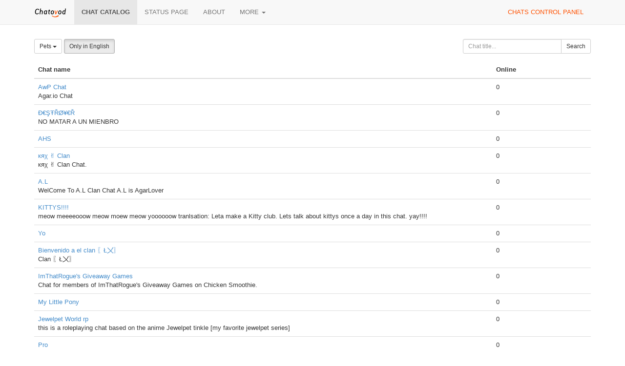

--- FILE ---
content_type: text/html;charset=UTF-8
request_url: https://chatovod.com/chats/?c=15&p=140&l=en
body_size: 4035
content:
<!DOCTYPE html>
<html lang="en" itemscope itemtype="http://schema.org/Product">
<head>
    <title>Chat catalog - Chatovod - create your chat!</title>
    <meta http-equiv="X-UA-Compatible" content="IE=edge,chrome=1">
    <meta name="viewport" content="width=device-width, initial-scale=1.0"/>
    <meta http-equiv="Content-Type" content="text/html; charset=UTF-8" />
    <link rel="shortcut icon" href="https://st1.chatovod.com/global/i/favicon.ico" />
    <meta http-equiv="expires" content="Wed, 16 Feb 1975 08:21:57 GMT" />

    <meta name="description" content="Chatovod - Boost engagement with a free multi-user chat for your website or as a standalone community!" />
        <meta name="keywords" content="chat, create chat, chat for a website, chat code, free chat, chat without registration, chatovod, widget, chat widget, ajax chat, chat service, minichat"/>

    <meta itemprop="name" content="Chat catalog - Chatovod - create your chat!">
    <meta itemprop="description" content="Chatovod - Boost engagement with a free multi-user chat for your website or as a standalone community!">
    <meta itemprop="image" content="https://st1.chatovod.com/global/i/logo/logo120x120white.png">

    <meta property="og:image" content="https://st1.chatovod.com/global/i/logo/logo200x200white.png" />
    <meta property="og:title" content="Chat catalog - Chatovod - create your chat!" />
    <meta property="og:description" content="Chatovod - Boost engagement with a free multi-user chat for your website or as a standalone community!" />
    <meta property="og:url" content="https://chatovod.com/" />
    <meta property="og:type" content="website" />
    <meta property="fb:admins" content="1368570686" />
    <link rel="canonical" href="https://chatovod.com/chats/" />

    <link href="//st1.chatovod.com/global/bootstrap-3.0.2/css/bootstrap.css" rel="stylesheet" />
    <link href="//st1.chatovod.com/global/css/global.css?3" rel="stylesheet" />
    <link href="//st1.chatovod.com/global/css/icons.css?3" rel="stylesheet" />
    <link href="//st1.chatovod.com/portal/css/global.css?5" rel="stylesheet" />
    <!--[if lt IE 9]>
    <script src="//st1.chatovod.com/global/js/respond.min.js"></script>
    <link href="//st1.chatovod.com/global/js/respond-proxy.html" id="respond-proxy" rel="respond-proxy" />
    <link href="/respond.proxy.gif" id="respond-redirect" rel="respond-redirect" />
    <script src="//st1.chatovod.com/global/js/respond.proxy.js"></script>
    <script src="//st1.chatovod.com/global/js/html5.js"></script>
    <![endif]-->
    <script src="//st1.chatovod.com/global/jquery/1.9.1/jquery.js" type="text/javascript"></script>
    <script src="//st1.chatovod.com/global/bootstrap-3.0.3/js/collapse.js" type="text/javascript"></script>
    <script src="//st1.chatovod.com/global/bootstrap-3.0.3/js/dropdown.js" type="text/javascript"></script>
    <script src="//st1.chatovod.com/global/js/jquery.cookie.js" type="text/javascript"></script>
    <script src="//st1.chatovod.com/global/js/global.js" type="text/javascript"></script>
    <meta name="google-site-verification" content="XHm66EMydc6k0IIvJ4Bs9b0wKwtap6cxcfeb1HlbLAs" />
    <meta name='yandex-verification' content='63946e180f274f6c' />
    <meta name='wmail-verification' content='ce774a8e3d089581' />
    <link rel="yandex-tableau-widget" href="//st1.chatovod.com/portal/js/manifest.json" />
    <!-- Global site tag (gtag.js) - Google Analytics -->
    <script async src="https://www.googletagmanager.com/gtag/js?id=G-KYGNEYZPCS"></script>
    <script>
        window.dataLayer = window.dataLayer || [];
        function gtag(){dataLayer.push(arguments);}
        gtag('js', new Date());

        gtag('config', 'G-KYGNEYZPCS');
    </script>
</head>
<body>

    <div class="pageWrapper">
        <header class="navbar navbar-default navbar-fixed-top topmenu" role="banner">
            <div class="container">
                <div class="navbar-header">
                    <button class="navbar-toggle" type="button" data-toggle="collapse" data-target=".topmenu .navbar-collapse">
                        <span class="sr-only">Toggle navigation</span>
                        <span class="icon-bar"></span>
                        <span class="icon-bar"></span>
                        <span class="icon-bar"></span>
                    </button>
                    <a href="/" class="navbar-brand"><img src="//st1.chatovod.com/global/i/logo_h20.png" alt="Chatovod.com"/></a>
                </div>
                <nav class="collapse navbar-collapse" role="navigation">
                    <ul class="nav navbar-nav">
                        <li class="active"><a href="/chats/">Chat catalog</a></li>
                        <li><a href="https://chatovod.instatus.com/" rel="nofollow">Status page</a></li>
                        <li><a href="/about/">About</a></li>
                        <li class="dropdown">
                            <a href="#" class="dropdown-toggle" data-toggle="dropdown">More <b class="caret"></b></a>
                            <ul class="dropdown-menu">
                                <li><a href="https://coins.chatovod.com/u/">Coins</a></li>
                                <li><a href="https://account.chatovod.com/u/">Account</a></li>
                                <li><a href="https://help.chatovod.com/">Help and support</a></li>
                                <li><a href="http://forum.chatovod.com/?lang=en">Forum</a></li>
                            </ul>
                        </li>
                    </ul>
                    <ul class="nav navbar-nav navbar-right">
                        <li><a href="https://admin.chatovod.com/" style="color:#FF5100;">Chats control panel</a></li>
                    </ul>
                </nav>
            </div>
        </header>
        <div class="container">
            <div class="content">
<style type="text/css">
        /* paginator */

    .chatSearchResult .paginator {
        display: table;
        margin: 0 auto;
    }
    .chatSearchResult .paginator > ul > li {
        float: left;
    }
    .chatSearchResult .paginator > ul > li.selected {
        font-weight: bold;
    }
    .chatSearchResult .paginator > ul > li > a, .chatSearchResult .paginator > ul > li > span {
        float: left;
        padding: 2px 10px;
        background-color: #eeeeee;
        color: #000;
    }
    .chatSearchResult .paginator > ul > li > span {
        padding: 2px 2px;
    }
    .chatSearchResult .paginator > ul > li.selected > a {
        /*color: #ffffff;*/
        background-color: #cccccc;
    }
    .chatSearchResult .paginator > ul > li > a:hover {
        text-decoration: none;
        background-color: #cccccc;
    }
</style>

<form method="get" action="" class="form-inline chatSearchForm" role="form">
    <fieldset>
        <input type="hidden" name="c" value="15"/>

        <div class="row">
            <div class="col-sm-9">
                <div class="btn-group">
                    <a class="btn dropdown-toggle btn-default btn-sm" data-toggle="dropdown" href="#">
                                    Pets
                        <span class="caret"></span>
                    </a>
                    <ul class="dropdown-menu">
                        <li><a href="?c=0&amp;p=140&amp;l=en">All categories</a></li>

                            <li><a href="?c=1&amp;p=140&amp;l=en">Dating</a></li>
                            <li><a href="?c=2&amp;p=140&amp;l=en">News</a></li>
                            <li><a href="?c=3&amp;p=140&amp;l=en">Entertainment</a></li>
                            <li><a href="?c=16&amp;p=140&amp;l=en">Radio</a></li>
                            <li><a href="?c=4&amp;p=140&amp;l=en">Health & beauty</a></li>
                            <li><a href="?c=5&amp;p=140&amp;l=en">Auto</a></li>
                            <li><a href="?c=6&amp;p=140&amp;l=en">Sport</a></li>
                            <li><a href="?c=7&amp;p=140&amp;l=en">Business</a></li>
                            <li><a href="?c=8&amp;p=140&amp;l=en">Internet</a></li>
                            <li><a href="?c=9&amp;p=140&amp;l=en">Free</a></li>
                            <li><a href="?c=10&amp;p=140&amp;l=en">Art</a></li>
                            <li><a href="?c=11&amp;p=140&amp;l=en">Paranormal</a></li>
                            <li><a href="?c=12&amp;p=140&amp;l=en">Home & family</a></li>
                            <li><a href="?c=13&amp;p=140&amp;l=en">Goods & services</a></li>
                            <li><a href="?c=14&amp;p=140&amp;l=en">State and society</a></li>
                            <li class="active"><a href="?c=15&amp;p=140&amp;l=en">Pets</a></li>
                    </ul>
                </div>
                <input type="hidden" name="l" value="en"/>
                <a href="?l=&amp;c=15&amp;p=140" class="btn btn-default btn-sm active">Only in English</a>

            </div>
            <div class="col-sm-3">
                <div class="input-group"><input id="title" type="text" class="form-control input-sm" name="t" placeholder="Chat title..." maxlength="30" value=""/><span class="input-group-btn"><button class="btn btn-default btn-sm" type="submit"><i class="icon-search"></i> Search</button></span></div>
            </div>

        </div>

        
    </fieldset>
</form>


    <div class="chatSearchResult">

        <table class="table">
            <thead>
            <tr>
                <th width="70%">Chat name</th>
                <th width="15%">Online</th>
            </tr>
            </thead>
            <tbody>
                <tr>
                    <td>
                        <span>
                                <a href="https://awpchat123.chatovod.com" target="_blank">AwP Chat </a>
                        </span>
                        
                            <br/>Agar.io Chat
                    </td>
                    <td>0</td>
                </tr>
                <tr>
                    <td>
                        <span>
                                <a href="https://destroye.chatovod.com" target="_blank">Đ€ŞŦŘØ¥€Ř</a>
                        </span>
                        
                            <br/>NO MATAR A UN MIENBRO

                    </td>
                    <td>0</td>
                </tr>
                <tr>
                    <td>
                        <span>
                                <a href="https://AgarHeroSouls.chatovod.com" target="_blank">AHS</a>
                        </span>
                        
                    </td>
                    <td>0</td>
                </tr>
                <tr>
                    <td>
                        <span>
                                <a href="https://krxclan.chatovod.com" target="_blank">кяχ ✌ Clan</a>
                        </span>
                        
                            <br/>кяχ ✌ Clan Chat.
                    </td>
                    <td>0</td>
                </tr>
                <tr>
                    <td>
                        <span>
                                <a href="https://rocketchat.chatovod.com" target="_blank">A.L</a>
                        </span>
                        
                            <br/>WelCome To A.L Clan Chat
A.L is AgarLover

                    </td>
                    <td>0</td>
                </tr>
                <tr>
                    <td>
                        <span>
                                <a href="https://kcogisp.chatovod.com" target="_blank">KITTYS!!!!</a>
                        </span>
                        
                            <br/>meow meeeeooow meow moew meow yoooooow

tranlsation:
Leta make a Kitty club. Lets talk about kittys once a day in this chat.
yay!!!!
                    </td>
                    <td>0</td>
                </tr>
                <tr>
                    <td>
                        <span>
                                <a href="https://yoagario.chatovod.com" target="_blank">Yo</a>
                        </span>
                        
                    </td>
                    <td>0</td>
                </tr>
                <tr>
                    <td>
                        <span>
                                <a href="https://lxclanoficial.chatovod.com" target="_blank">Bienvenido a el clan 〖Ł〤〗</a>
                        </span>
                        
                            <br/>Clan 〖Ł〤〗
                    </td>
                    <td>0</td>
                </tr>
                <tr>
                    <td>
                        <span>
                                <a href="https://imthatroguesgiveaway.chatovod.com" target="_blank">ImThatRogue&#39;s Giveaway Games</a>
                        </span>
                        
                            <br/>Chat for members of ImThatRogue&#39;s Giveaway Games on Chicken Smoothie.
                    </td>
                    <td>0</td>
                </tr>
                <tr>
                    <td>
                        <span>
                                <a href="https://mlpfan4ever.chatovod.com" target="_blank">My Little Pony</a>
                        </span>
                        
                    </td>
                    <td>0</td>
                </tr>
                <tr>
                    <td>
                        <span>
                                <a href="https://jewelpetworld.chatovod.com" target="_blank">Jewelpet World rp</a>
                        </span>
                        
                            <br/>this is a roleplaying chat based on the anime Jewelpet tinkle [my favorite jewelpet series]
                    </td>
                    <td>0</td>
                </tr>
                <tr>
                    <td>
                        <span>
                                <a href="https://fiqer.chatovod.com" target="_blank">Pro</a>
                        </span>
                        
                    </td>
                    <td>0</td>
                </tr>
                <tr>
                    <td>
                        <span>
                                <a href="https://officiallilty.chatovod.com" target="_blank">Pro</a>
                        </span>
                        
                    </td>
                    <td>0</td>
                </tr>
                <tr>
                    <td>
                        <span>
                                <a href="https://ranulfoclassroom.chatovod.com" target="_blank">Teacher Ranulfo Classroom</a>
                        </span>
                        
                    </td>
                    <td>0</td>
                </tr>
                <tr>
                    <td>
                        <span>
                                <a href="https://rektboom.chatovod.com" target="_blank">〖ᖇᗴҜŦ〗</a>
                        </span>
                        
                    </td>
                    <td>0</td>
                </tr>
                <tr>
                    <td>
                        <span>
                                <a href="https://ydwclan.chatovod.com" target="_blank">ƳĐᗯ ☯ </a>
                        </span>
                        
                    </td>
                    <td>0</td>
                </tr>
                <tr>
                    <td>
                        <span>
                                <a href="https://officialclanttk.chatovod.com" target="_blank">тнє тιтαη кιℓℓєяѕ ¢ℓαη  </a>
                        </span>
                        
                    </td>
                    <td>0</td>
                </tr>
                <tr>
                    <td>
                        <span>
                                <a href="https://fogclanchat.chatovod.com" target="_blank">ℱ๏Ğ ☠ Clan Official Chat</a>
                        </span>
                        
                            <br/>Fog clan official chat! Join us now!
                    </td>
                    <td>0</td>
                </tr>
                <tr>
                    <td>
                        <span>
                                <a href="https://aze465.chatovod.com" target="_blank">AZECLAN</a>
                        </span>
                        
                    </td>
                    <td>0</td>
                </tr>
                <tr>
                    <td>
                        <span>
                                <a href="https://dhcclan.chatovod.com" target="_blank">DHC </a>
                        </span>
                        
                            <br/>Dhx
                    </td>
                    <td>0</td>
                </tr>
            </tbody>
        </table>



    <div class="paginator clearfix">
        <ul class="list-unstyled">
<li><a href="?p=0&amp;c=15&amp;l=en">1</a></li>

<li><a href="?p=20&amp;c=15&amp;l=en">2</a></li>
<li><a href="?p=40&amp;c=15&amp;l=en">3</a></li>
<li><a href="?p=60&amp;c=15&amp;l=en">4</a></li>
<li><a href="?p=80&amp;c=15&amp;l=en">5</a></li>
<li><a href="?p=100&amp;c=15&amp;l=en">6</a></li>
<li><a href="?p=120&amp;c=15&amp;l=en">7</a></li>
<li class="selected"><a href="?p=140&amp;c=15&amp;l=en">8</a></li>
<li><a href="?p=160&amp;c=15&amp;l=en">9</a></li>
<li><a href="?p=180&amp;c=15&amp;l=en">10</a></li>
<li><a href="?p=200&amp;c=15&amp;l=en">11</a></li>
        </ul>
    </div>
    </div>

            </div>
        </div>
    </div>
    <footer class="pageFooter">
        <div class="container">
            <div class="language">
                <span class="glyphicon glyphicon-globe"></span> <select>
                <option data-lang="en" selected="selected" value="/chats/?c=15&amp;p=140&amp;l=en">English</option>
                <option data-lang="ru" value="/ru/chats/?c=15&amp;p=140&amp;l=en">Русский</option>
                <option data-lang="az" value="/az/chats/?c=15&amp;p=140&amp;l=en">Azərbaycan</option>
                <option data-lang="tr" value="/tr/chats/?c=15&amp;p=140&amp;l=en">Türk</option>
                <option data-lang="tt" value="/tt/chats/?c=15&amp;p=140&amp;l=en">Tatarça</option>
                <option data-lang="es" value="/es/chats/?c=15&amp;p=140&amp;l=en">Español</option>
                <option data-lang="nl" value="/nl/chats/?c=15&amp;p=140&amp;l=en">Nederlands</option>
                <option data-lang="hu" value="/hu/chats/?c=15&amp;p=140&amp;l=en">Hungarian</option>
                <option data-lang="ro" value="/ro/chats/?c=15&amp;p=140&amp;l=en">Romanian</option>
                <option data-lang="pl" value="/pl/chats/?c=15&amp;p=140&amp;l=en">Polski</option>
            </select>
            </div>
            <div class="copyright">
                <p>&copy; 2026 Chatovod</p>
                <p><span class="glyphicon glyphicon-signal"></span> 
Online <span title="1,464 entered chats">2,934</span> of 1,699,398 users in 178,483 chats
</p>
                <p><a href="/terms/">Terms of use</a> &middot; <a href="/privacy/">Privacy policy</a></p>
            </div>
        </div>
    </footer>
</body>
</html>
